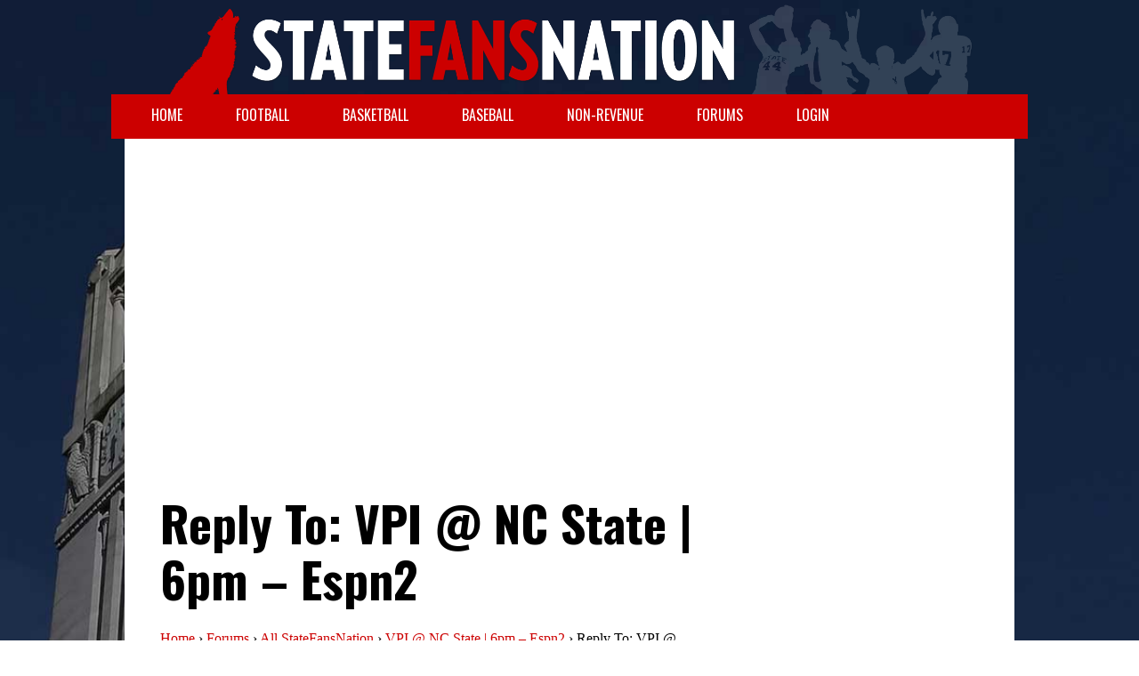

--- FILE ---
content_type: text/html; charset=UTF-8
request_url: https://www.statefansnation.com/forums/reply/74912/
body_size: 11167
content:
<!DOCTYPE html>
<!--[if IE 7]>
<html class="ie ie7" lang="en-US">
<![endif]-->
<!--[if IE 8]>
<html class="ie ie8" lang="en-US">
<![endif]-->
<!--[if !(IE 7) | !(IE 8)  ]><!-->
<html lang="en-US">
<!--<![endif]-->
<head>
<meta name="google-site-verification" content="hf8k6Bdf1MEZIPT3tc0IGnm9Kl9o_qLN5c2mMQm9BAM" />
	<meta charset="UTF-8">
	<title>
		- StateFans Nation		StateFans Nation	</title>
		<meta name="viewport" content="width=device-width, initial-scale=1, maximum-scale=1">
		<meta http-equiv="X-UA-Compatible" content="IE=edge">
	<link rel="profile" href="https://gmpg.org/xfn/11">
	<link rel="pingback" href="https://www.statefansnation.com/xmlrpc.php">
	<meta name='robots' content='index, follow, max-image-preview:large, max-snippet:-1, max-video-preview:-1' />
	<style>img:is([sizes="auto" i], [sizes^="auto," i]) { contain-intrinsic-size: 3000px 1500px }</style>
	
	<!-- This site is optimized with the Yoast SEO plugin v23.6 - https://yoast.com/wordpress/plugins/seo/ -->
	<link rel="canonical" href="https://www.statefansnation.com/forums/reply/74912/" />
	<meta property="og:locale" content="en_US" />
	<meta property="og:type" content="article" />
	<meta property="og:title" content="- StateFans Nation" />
	<meta property="og:description" content="Adam SMITH hits the jumper for the Hokies.." />
	<meta property="og:url" content="https://www.statefansnation.com/forums/reply/74912/" />
	<meta property="og:site_name" content="StateFans Nation" />
	<meta name="twitter:card" content="summary_large_image" />
	<meta name="twitter:site" content="@statefansnation" />
	<script type="application/ld+json" class="yoast-schema-graph">{"@context":"https://schema.org","@graph":[{"@type":"WebPage","@id":"https://www.statefansnation.com/forums/reply/74912/","url":"https://www.statefansnation.com/forums/reply/74912/","name":"- StateFans Nation","isPartOf":{"@id":"https://www.statefansnation.com/#website"},"datePublished":"2015-02-21T23:43:22+00:00","dateModified":"2015-02-21T23:43:22+00:00","breadcrumb":{"@id":"https://www.statefansnation.com/forums/reply/74912/#breadcrumb"},"inLanguage":"en-US","potentialAction":[{"@type":"ReadAction","target":["https://www.statefansnation.com/forums/reply/74912/"]}]},{"@type":"BreadcrumbList","@id":"https://www.statefansnation.com/forums/reply/74912/#breadcrumb","itemListElement":[{"@type":"ListItem","position":1,"name":"Home","item":"https://www.statefansnation.com/"},{"@type":"ListItem","position":2,"name":"All StateFansNation","item":"https://www.statefansnation.com/forums/forum/statefansnation/"},{"@type":"ListItem","position":3,"name":"VPI @ NC State | 6pm &#8211; Espn2","item":"https://www.statefansnation.com/forums/topic/vpi-nc-state-6pm-espn2/"},{"@type":"ListItem","position":4,"name":"Reply To: VPI @ NC State | 6pm &#8211; Espn2"}]},{"@type":"WebSite","@id":"https://www.statefansnation.com/#website","url":"https://www.statefansnation.com/","name":"StateFans Nation","description":"Your Independent Source On NC State Athletics","potentialAction":[{"@type":"SearchAction","target":{"@type":"EntryPoint","urlTemplate":"https://www.statefansnation.com/?s={search_term_string}"},"query-input":{"@type":"PropertyValueSpecification","valueRequired":true,"valueName":"search_term_string"}}],"inLanguage":"en-US"}]}</script>
	<!-- / Yoast SEO plugin. -->


<link rel='dns-prefetch' href='//stats.wp.com' />
<link rel='dns-prefetch' href='//v0.wordpress.com' />
<script type="8f305b0f4c805803d530ec2a-text/javascript">
/* <![CDATA[ */
window._wpemojiSettings = {"baseUrl":"https:\/\/s.w.org\/images\/core\/emoji\/16.0.1\/72x72\/","ext":".png","svgUrl":"https:\/\/s.w.org\/images\/core\/emoji\/16.0.1\/svg\/","svgExt":".svg","source":{"concatemoji":"https:\/\/www.statefansnation.com\/wp-includes\/js\/wp-emoji-release.min.js?ver=6.8.3"}};
/*! This file is auto-generated */
!function(s,n){var o,i,e;function c(e){try{var t={supportTests:e,timestamp:(new Date).valueOf()};sessionStorage.setItem(o,JSON.stringify(t))}catch(e){}}function p(e,t,n){e.clearRect(0,0,e.canvas.width,e.canvas.height),e.fillText(t,0,0);var t=new Uint32Array(e.getImageData(0,0,e.canvas.width,e.canvas.height).data),a=(e.clearRect(0,0,e.canvas.width,e.canvas.height),e.fillText(n,0,0),new Uint32Array(e.getImageData(0,0,e.canvas.width,e.canvas.height).data));return t.every(function(e,t){return e===a[t]})}function u(e,t){e.clearRect(0,0,e.canvas.width,e.canvas.height),e.fillText(t,0,0);for(var n=e.getImageData(16,16,1,1),a=0;a<n.data.length;a++)if(0!==n.data[a])return!1;return!0}function f(e,t,n,a){switch(t){case"flag":return n(e,"\ud83c\udff3\ufe0f\u200d\u26a7\ufe0f","\ud83c\udff3\ufe0f\u200b\u26a7\ufe0f")?!1:!n(e,"\ud83c\udde8\ud83c\uddf6","\ud83c\udde8\u200b\ud83c\uddf6")&&!n(e,"\ud83c\udff4\udb40\udc67\udb40\udc62\udb40\udc65\udb40\udc6e\udb40\udc67\udb40\udc7f","\ud83c\udff4\u200b\udb40\udc67\u200b\udb40\udc62\u200b\udb40\udc65\u200b\udb40\udc6e\u200b\udb40\udc67\u200b\udb40\udc7f");case"emoji":return!a(e,"\ud83e\udedf")}return!1}function g(e,t,n,a){var r="undefined"!=typeof WorkerGlobalScope&&self instanceof WorkerGlobalScope?new OffscreenCanvas(300,150):s.createElement("canvas"),o=r.getContext("2d",{willReadFrequently:!0}),i=(o.textBaseline="top",o.font="600 32px Arial",{});return e.forEach(function(e){i[e]=t(o,e,n,a)}),i}function t(e){var t=s.createElement("script");t.src=e,t.defer=!0,s.head.appendChild(t)}"undefined"!=typeof Promise&&(o="wpEmojiSettingsSupports",i=["flag","emoji"],n.supports={everything:!0,everythingExceptFlag:!0},e=new Promise(function(e){s.addEventListener("DOMContentLoaded",e,{once:!0})}),new Promise(function(t){var n=function(){try{var e=JSON.parse(sessionStorage.getItem(o));if("object"==typeof e&&"number"==typeof e.timestamp&&(new Date).valueOf()<e.timestamp+604800&&"object"==typeof e.supportTests)return e.supportTests}catch(e){}return null}();if(!n){if("undefined"!=typeof Worker&&"undefined"!=typeof OffscreenCanvas&&"undefined"!=typeof URL&&URL.createObjectURL&&"undefined"!=typeof Blob)try{var e="postMessage("+g.toString()+"("+[JSON.stringify(i),f.toString(),p.toString(),u.toString()].join(",")+"));",a=new Blob([e],{type:"text/javascript"}),r=new Worker(URL.createObjectURL(a),{name:"wpTestEmojiSupports"});return void(r.onmessage=function(e){c(n=e.data),r.terminate(),t(n)})}catch(e){}c(n=g(i,f,p,u))}t(n)}).then(function(e){for(var t in e)n.supports[t]=e[t],n.supports.everything=n.supports.everything&&n.supports[t],"flag"!==t&&(n.supports.everythingExceptFlag=n.supports.everythingExceptFlag&&n.supports[t]);n.supports.everythingExceptFlag=n.supports.everythingExceptFlag&&!n.supports.flag,n.DOMReady=!1,n.readyCallback=function(){n.DOMReady=!0}}).then(function(){return e}).then(function(){var e;n.supports.everything||(n.readyCallback(),(e=n.source||{}).concatemoji?t(e.concatemoji):e.wpemoji&&e.twemoji&&(t(e.twemoji),t(e.wpemoji)))}))}((window,document),window._wpemojiSettings);
/* ]]> */
</script>
<link rel='stylesheet' id='sbi_styles-css' href='https://www.statefansnation.com/wp-content/plugins/instagram-feed/css/sbi-styles.min.css?ver=6.5.1' type='text/css' media='all' />
<style id='wp-emoji-styles-inline-css' type='text/css'>

	img.wp-smiley, img.emoji {
		display: inline !important;
		border: none !important;
		box-shadow: none !important;
		height: 1em !important;
		width: 1em !important;
		margin: 0 0.07em !important;
		vertical-align: -0.1em !important;
		background: none !important;
		padding: 0 !important;
	}
</style>
<link rel='stylesheet' id='wp-block-library-css' href='https://www.statefansnation.com/wp-includes/css/dist/block-library/style.min.css?ver=6.8.3' type='text/css' media='all' />
<style id='classic-theme-styles-inline-css' type='text/css'>
/*! This file is auto-generated */
.wp-block-button__link{color:#fff;background-color:#32373c;border-radius:9999px;box-shadow:none;text-decoration:none;padding:calc(.667em + 2px) calc(1.333em + 2px);font-size:1.125em}.wp-block-file__button{background:#32373c;color:#fff;text-decoration:none}
</style>
<link rel='stylesheet' id='mediaelement-css' href='https://www.statefansnation.com/wp-includes/js/mediaelement/mediaelementplayer-legacy.min.css?ver=4.2.17' type='text/css' media='all' />
<link rel='stylesheet' id='wp-mediaelement-css' href='https://www.statefansnation.com/wp-includes/js/mediaelement/wp-mediaelement.min.css?ver=6.8.3' type='text/css' media='all' />
<style id='jetpack-sharing-buttons-style-inline-css' type='text/css'>
.jetpack-sharing-buttons__services-list{display:flex;flex-direction:row;flex-wrap:wrap;gap:0;list-style-type:none;margin:5px;padding:0}.jetpack-sharing-buttons__services-list.has-small-icon-size{font-size:12px}.jetpack-sharing-buttons__services-list.has-normal-icon-size{font-size:16px}.jetpack-sharing-buttons__services-list.has-large-icon-size{font-size:24px}.jetpack-sharing-buttons__services-list.has-huge-icon-size{font-size:36px}@media print{.jetpack-sharing-buttons__services-list{display:none!important}}.editor-styles-wrapper .wp-block-jetpack-sharing-buttons{gap:0;padding-inline-start:0}ul.jetpack-sharing-buttons__services-list.has-background{padding:1.25em 2.375em}
</style>
<style id='global-styles-inline-css' type='text/css'>
:root{--wp--preset--aspect-ratio--square: 1;--wp--preset--aspect-ratio--4-3: 4/3;--wp--preset--aspect-ratio--3-4: 3/4;--wp--preset--aspect-ratio--3-2: 3/2;--wp--preset--aspect-ratio--2-3: 2/3;--wp--preset--aspect-ratio--16-9: 16/9;--wp--preset--aspect-ratio--9-16: 9/16;--wp--preset--color--black: #000000;--wp--preset--color--cyan-bluish-gray: #abb8c3;--wp--preset--color--white: #ffffff;--wp--preset--color--pale-pink: #f78da7;--wp--preset--color--vivid-red: #cf2e2e;--wp--preset--color--luminous-vivid-orange: #ff6900;--wp--preset--color--luminous-vivid-amber: #fcb900;--wp--preset--color--light-green-cyan: #7bdcb5;--wp--preset--color--vivid-green-cyan: #00d084;--wp--preset--color--pale-cyan-blue: #8ed1fc;--wp--preset--color--vivid-cyan-blue: #0693e3;--wp--preset--color--vivid-purple: #9b51e0;--wp--preset--gradient--vivid-cyan-blue-to-vivid-purple: linear-gradient(135deg,rgba(6,147,227,1) 0%,rgb(155,81,224) 100%);--wp--preset--gradient--light-green-cyan-to-vivid-green-cyan: linear-gradient(135deg,rgb(122,220,180) 0%,rgb(0,208,130) 100%);--wp--preset--gradient--luminous-vivid-amber-to-luminous-vivid-orange: linear-gradient(135deg,rgba(252,185,0,1) 0%,rgba(255,105,0,1) 100%);--wp--preset--gradient--luminous-vivid-orange-to-vivid-red: linear-gradient(135deg,rgba(255,105,0,1) 0%,rgb(207,46,46) 100%);--wp--preset--gradient--very-light-gray-to-cyan-bluish-gray: linear-gradient(135deg,rgb(238,238,238) 0%,rgb(169,184,195) 100%);--wp--preset--gradient--cool-to-warm-spectrum: linear-gradient(135deg,rgb(74,234,220) 0%,rgb(151,120,209) 20%,rgb(207,42,186) 40%,rgb(238,44,130) 60%,rgb(251,105,98) 80%,rgb(254,248,76) 100%);--wp--preset--gradient--blush-light-purple: linear-gradient(135deg,rgb(255,206,236) 0%,rgb(152,150,240) 100%);--wp--preset--gradient--blush-bordeaux: linear-gradient(135deg,rgb(254,205,165) 0%,rgb(254,45,45) 50%,rgb(107,0,62) 100%);--wp--preset--gradient--luminous-dusk: linear-gradient(135deg,rgb(255,203,112) 0%,rgb(199,81,192) 50%,rgb(65,88,208) 100%);--wp--preset--gradient--pale-ocean: linear-gradient(135deg,rgb(255,245,203) 0%,rgb(182,227,212) 50%,rgb(51,167,181) 100%);--wp--preset--gradient--electric-grass: linear-gradient(135deg,rgb(202,248,128) 0%,rgb(113,206,126) 100%);--wp--preset--gradient--midnight: linear-gradient(135deg,rgb(2,3,129) 0%,rgb(40,116,252) 100%);--wp--preset--font-size--small: 13px;--wp--preset--font-size--medium: 20px;--wp--preset--font-size--large: 36px;--wp--preset--font-size--x-large: 42px;--wp--preset--spacing--20: 0.44rem;--wp--preset--spacing--30: 0.67rem;--wp--preset--spacing--40: 1rem;--wp--preset--spacing--50: 1.5rem;--wp--preset--spacing--60: 2.25rem;--wp--preset--spacing--70: 3.38rem;--wp--preset--spacing--80: 5.06rem;--wp--preset--shadow--natural: 6px 6px 9px rgba(0, 0, 0, 0.2);--wp--preset--shadow--deep: 12px 12px 50px rgba(0, 0, 0, 0.4);--wp--preset--shadow--sharp: 6px 6px 0px rgba(0, 0, 0, 0.2);--wp--preset--shadow--outlined: 6px 6px 0px -3px rgba(255, 255, 255, 1), 6px 6px rgba(0, 0, 0, 1);--wp--preset--shadow--crisp: 6px 6px 0px rgba(0, 0, 0, 1);}:where(.is-layout-flex){gap: 0.5em;}:where(.is-layout-grid){gap: 0.5em;}body .is-layout-flex{display: flex;}.is-layout-flex{flex-wrap: wrap;align-items: center;}.is-layout-flex > :is(*, div){margin: 0;}body .is-layout-grid{display: grid;}.is-layout-grid > :is(*, div){margin: 0;}:where(.wp-block-columns.is-layout-flex){gap: 2em;}:where(.wp-block-columns.is-layout-grid){gap: 2em;}:where(.wp-block-post-template.is-layout-flex){gap: 1.25em;}:where(.wp-block-post-template.is-layout-grid){gap: 1.25em;}.has-black-color{color: var(--wp--preset--color--black) !important;}.has-cyan-bluish-gray-color{color: var(--wp--preset--color--cyan-bluish-gray) !important;}.has-white-color{color: var(--wp--preset--color--white) !important;}.has-pale-pink-color{color: var(--wp--preset--color--pale-pink) !important;}.has-vivid-red-color{color: var(--wp--preset--color--vivid-red) !important;}.has-luminous-vivid-orange-color{color: var(--wp--preset--color--luminous-vivid-orange) !important;}.has-luminous-vivid-amber-color{color: var(--wp--preset--color--luminous-vivid-amber) !important;}.has-light-green-cyan-color{color: var(--wp--preset--color--light-green-cyan) !important;}.has-vivid-green-cyan-color{color: var(--wp--preset--color--vivid-green-cyan) !important;}.has-pale-cyan-blue-color{color: var(--wp--preset--color--pale-cyan-blue) !important;}.has-vivid-cyan-blue-color{color: var(--wp--preset--color--vivid-cyan-blue) !important;}.has-vivid-purple-color{color: var(--wp--preset--color--vivid-purple) !important;}.has-black-background-color{background-color: var(--wp--preset--color--black) !important;}.has-cyan-bluish-gray-background-color{background-color: var(--wp--preset--color--cyan-bluish-gray) !important;}.has-white-background-color{background-color: var(--wp--preset--color--white) !important;}.has-pale-pink-background-color{background-color: var(--wp--preset--color--pale-pink) !important;}.has-vivid-red-background-color{background-color: var(--wp--preset--color--vivid-red) !important;}.has-luminous-vivid-orange-background-color{background-color: var(--wp--preset--color--luminous-vivid-orange) !important;}.has-luminous-vivid-amber-background-color{background-color: var(--wp--preset--color--luminous-vivid-amber) !important;}.has-light-green-cyan-background-color{background-color: var(--wp--preset--color--light-green-cyan) !important;}.has-vivid-green-cyan-background-color{background-color: var(--wp--preset--color--vivid-green-cyan) !important;}.has-pale-cyan-blue-background-color{background-color: var(--wp--preset--color--pale-cyan-blue) !important;}.has-vivid-cyan-blue-background-color{background-color: var(--wp--preset--color--vivid-cyan-blue) !important;}.has-vivid-purple-background-color{background-color: var(--wp--preset--color--vivid-purple) !important;}.has-black-border-color{border-color: var(--wp--preset--color--black) !important;}.has-cyan-bluish-gray-border-color{border-color: var(--wp--preset--color--cyan-bluish-gray) !important;}.has-white-border-color{border-color: var(--wp--preset--color--white) !important;}.has-pale-pink-border-color{border-color: var(--wp--preset--color--pale-pink) !important;}.has-vivid-red-border-color{border-color: var(--wp--preset--color--vivid-red) !important;}.has-luminous-vivid-orange-border-color{border-color: var(--wp--preset--color--luminous-vivid-orange) !important;}.has-luminous-vivid-amber-border-color{border-color: var(--wp--preset--color--luminous-vivid-amber) !important;}.has-light-green-cyan-border-color{border-color: var(--wp--preset--color--light-green-cyan) !important;}.has-vivid-green-cyan-border-color{border-color: var(--wp--preset--color--vivid-green-cyan) !important;}.has-pale-cyan-blue-border-color{border-color: var(--wp--preset--color--pale-cyan-blue) !important;}.has-vivid-cyan-blue-border-color{border-color: var(--wp--preset--color--vivid-cyan-blue) !important;}.has-vivid-purple-border-color{border-color: var(--wp--preset--color--vivid-purple) !important;}.has-vivid-cyan-blue-to-vivid-purple-gradient-background{background: var(--wp--preset--gradient--vivid-cyan-blue-to-vivid-purple) !important;}.has-light-green-cyan-to-vivid-green-cyan-gradient-background{background: var(--wp--preset--gradient--light-green-cyan-to-vivid-green-cyan) !important;}.has-luminous-vivid-amber-to-luminous-vivid-orange-gradient-background{background: var(--wp--preset--gradient--luminous-vivid-amber-to-luminous-vivid-orange) !important;}.has-luminous-vivid-orange-to-vivid-red-gradient-background{background: var(--wp--preset--gradient--luminous-vivid-orange-to-vivid-red) !important;}.has-very-light-gray-to-cyan-bluish-gray-gradient-background{background: var(--wp--preset--gradient--very-light-gray-to-cyan-bluish-gray) !important;}.has-cool-to-warm-spectrum-gradient-background{background: var(--wp--preset--gradient--cool-to-warm-spectrum) !important;}.has-blush-light-purple-gradient-background{background: var(--wp--preset--gradient--blush-light-purple) !important;}.has-blush-bordeaux-gradient-background{background: var(--wp--preset--gradient--blush-bordeaux) !important;}.has-luminous-dusk-gradient-background{background: var(--wp--preset--gradient--luminous-dusk) !important;}.has-pale-ocean-gradient-background{background: var(--wp--preset--gradient--pale-ocean) !important;}.has-electric-grass-gradient-background{background: var(--wp--preset--gradient--electric-grass) !important;}.has-midnight-gradient-background{background: var(--wp--preset--gradient--midnight) !important;}.has-small-font-size{font-size: var(--wp--preset--font-size--small) !important;}.has-medium-font-size{font-size: var(--wp--preset--font-size--medium) !important;}.has-large-font-size{font-size: var(--wp--preset--font-size--large) !important;}.has-x-large-font-size{font-size: var(--wp--preset--font-size--x-large) !important;}
:where(.wp-block-post-template.is-layout-flex){gap: 1.25em;}:where(.wp-block-post-template.is-layout-grid){gap: 1.25em;}
:where(.wp-block-columns.is-layout-flex){gap: 2em;}:where(.wp-block-columns.is-layout-grid){gap: 2em;}
:root :where(.wp-block-pullquote){font-size: 1.5em;line-height: 1.6;}
</style>
<link rel='stylesheet' id='bbp-default-css' href='https://www.statefansnation.com/wp-content/plugins/bbpress/templates/default/css/bbpress.min.css?ver=2.6.11' type='text/css' media='all' />
<link rel='stylesheet' id='wp-polls-css' href='https://www.statefansnation.com/wp-content/plugins/wp-polls/polls-css.css?ver=2.77.2' type='text/css' media='all' />
<style id='wp-polls-inline-css' type='text/css'>
.wp-polls .pollbar {
	margin: 1px;
	font-size: 13px;
	line-height: 15px;
	height: 15px;
	background: #cc0000;
	border: 1px solid #000000;
}

</style>
<link rel='stylesheet' id='bootstrap-css' href='https://www.statefansnation.com/wp-content/themes/sfn/includes/libraries/bootstrap/css/bootstrap.min.css?ver=6.8.3' type='text/css' media='all' />
<link rel='stylesheet' id='o3-styles-css' href='https://www.statefansnation.com/wp-content/themes/sfn/style.css?ver=6.8.3' type='text/css' media='all' />
<link rel='stylesheet' id='gdbto-front-css' href='https://www.statefansnation.com/wp-content/plugins/gd-bbpress-tools/css/front.min.css?ver=3.5.3_b2450_free' type='text/css' media='all' />
<script type="8f305b0f4c805803d530ec2a-text/javascript" src="https://www.statefansnation.com/wp-includes/js/jquery/jquery.min.js?ver=3.7.1" id="jquery-core-js"></script>
<script type="8f305b0f4c805803d530ec2a-text/javascript" src="https://www.statefansnation.com/wp-includes/js/jquery/jquery-migrate.min.js?ver=3.4.1" id="jquery-migrate-js"></script>
<script type="8f305b0f4c805803d530ec2a-text/javascript" src="https://www.statefansnation.com/wp-content/themes/sfn/includes/libraries/bootstrap/js/bootstrap.min.js?ver=6.8.3" id="bootstrap-js"></script>
<script type="8f305b0f4c805803d530ec2a-text/javascript" src="https://www.statefansnation.com/wp-content/themes/sfn/includes/libraries/modernizr/modernizr.min.js?ver=6.8.3" id="modernizr-js"></script>
<script type="8f305b0f4c805803d530ec2a-text/javascript" id="o3-functions-js-extra">
/* <![CDATA[ */
var o3Ajax = {"ajaxurl":"https:\/\/www.statefansnation.com\/wp-admin\/admin-ajax.php"};
/* ]]> */
</script>
<script type="8f305b0f4c805803d530ec2a-text/javascript" src="https://www.statefansnation.com/wp-content/themes/sfn/includes/js/o3-functions.js?ver=6.8.3" id="o3-functions-js"></script>
<link rel="https://api.w.org/" href="https://www.statefansnation.com/wp-json/" /><link rel="EditURI" type="application/rsd+xml" title="RSD" href="https://www.statefansnation.com/xmlrpc.php?rsd" />
<link rel="alternate" title="oEmbed (JSON)" type="application/json+oembed" href="https://www.statefansnation.com/wp-json/oembed/1.0/embed?url=https%3A%2F%2Fwww.statefansnation.com%2Fforums%2Freply%2F74912%2F" />
<link rel="alternate" title="oEmbed (XML)" type="text/xml+oembed" href="https://www.statefansnation.com/wp-json/oembed/1.0/embed?url=https%3A%2F%2Fwww.statefansnation.com%2Fforums%2Freply%2F74912%2F&#038;format=xml" />
	<style>img#wpstats{display:none}</style>
			<!-- <link href='http://fonts.googleapis.com/css?family=Open+Sans:300italic,400italic,600italic,700italic,800italic,400,300,600,700,800' rel='stylesheet' type='text/css'> -->
	<link href="https://fonts.googleapis.com/css?family=Oswald:400,700,300" rel='stylesheet' type='text/css'>
	<!--[if lte IE 8]>
	<script type="text/javascript" src="https://www.statefansnation.com/wp-content/themes/sfn/includes/libraries/respond/respond.min.js"></script>
	<![endif]-->
	<!-- Share This -->
	<script type="8f305b0f4c805803d530ec2a-text/javascript">var switchTo5x=true;</script>
	<script type="8f305b0f4c805803d530ec2a-text/javascript" src="https://w.sharethis.com/button/buttons.js"></script>
	<script type="8f305b0f4c805803d530ec2a-text/javascript">stLight.options({publisher: "46aa2467-108d-4b8e-badf-258965793f2d", doNotHash: true, doNotCopy: true, hashAddressBar: true});</script>
	<!-- Ad Scripts -->
			<script type="8f305b0f4c805803d530ec2a-text/javascript">
		(function() {
		var useSSL = 'https:' == document.location.protocol;
		var src = (useSSL ? 'https:' : 'http:') + '//www.googletagservices.com/tag/js/gpt.js';document.write('<scr' + 'ipt src="' + src + '"></scr' + 'ipt>');})();
		</script>
		<script type="8f305b0f4c805803d530ec2a-text/javascript">
		googletag.pubads().enableSyncRendering();
		googletag.pubads().setTargeting("title", window.location.toString());
		</script>
		<script src="https://code.jquery.com/jquery-1.9.1.min.js" type="8f305b0f4c805803d530ec2a-application/javascript"></script>
		
		<!-- Billboard Ad -->
		<script type="8f305b0f4c805803d530ec2a-text/javascript"><!--
		  //<![CDATA[
		  (function() {
		  var useSSL = 'https:' == document.location.protocol;
		  var src = (useSSL ? 'https:' : 'http:') + '//www.googletagservices.com/tag/js/gpt.js';
		  document.write('<scr' + 'ipt src="' + src + '"></scr' + 'ipt>');
		  })();
		  //]]>
		  //--></script>
		  <script type="8f305b0f4c805803d530ec2a-text/javascript" src="https://img.bnqt.com/lib/js/sdpdfphelper.js"></script>
		  <script type="8f305b0f4c805803d530ec2a-text/javascript">
		    googletag.pubads().enableSyncRendering();
		    googletag.pubads().setTargeting("title", sdpTargeting.title)
		                      .setTargeting('targetPaths', sdpTargeting.targetPaths)
		                      .setTargeting('fullPath', sdpTargeting.fullPath)
		                      .setTargeting('queryStr', sdpTargeting.queryStr)
		                      .setTargeting('domainName', sdpTargeting.domainName);       
		  </script>
		  <!-- End Billboard Ad -->
		
		<!-- New Ad SportsLab Embedded Video Player Template -->
		<!-- Required Libraries -->
		<script src="https://code.jquery.com/jquery-1.10.1.min.js" type="8f305b0f4c805803d530ec2a-text/javascript"></script>
		<script src="https://code.jquery.com/ui/1.10.3/jquery-ui.js" type="8f305b0f4c805803d530ec2a-text/javascript"></script>
		<script src="https://synd-player.silverchalice.co/v1/player/angular.js" type="8f305b0f4c805803d530ec2a-text/javascript"></script>
		<script src="https://cdnjs.cloudflare.com/ajax/libs/script.js/1.3/script.min.js" type="8f305b0f4c805803d530ec2a-text/javascript"></script>
		<!-- SportsLab Player JS -->
		<script src="https://synd-player.silverchalice.co/v1/player/player.js" type="8f305b0f4c805803d530ec2a-text/javascript"></script>

</head>
<body class="reply bbpress bbp-no-js wp-singular reply-template-default single single-reply postid-74912 wp-theme-sfn responsive belltower two-col-left">
	<div id="wrapper">
		<header id="header">
			<div class="container">
				<div class="row">
					<div class="col-md-12">
						<a class="home-link" href="https://www.statefansnation.com/" title="StateFans Nation" rel="home">
							<span class="visible-xs visible-sm">
								<img src="https://www.statefansnation.com/wp-content/themes/sfn/images/logo-mobile.png" alt="StateFans Nation" />
							</span>
							<span class="hidden-xs hidden-sm">
								<img src="https://www.statefansnation.com/wp-content/themes/sfn/images/logo_2.png" alt="StateFans Nation" />
							</span>
						</a>
					</div>
				</div>
				<div class="row">
					<div class="col-md-12">
						<nav id="navigation" class="navbar navbar-default overhang-left overhang-right" role="navigation">
							<div class="navbar-header">
																<button type="button" class="navbar-toggle" data-toggle="collapse" data-target=".navbar-ex1-collapse">
									<span class="icon-list"></span>
							    </button>
							    							</div>
							<div class="collapse navbar-collapse navbar-ex1-collapse">
								<ul id="menu-primary-menu" class="nav navbar-nav"><li id="menu-item-27506" class="menu-item menu-item-type-custom menu-item-object-custom menu-item-home menu-item-27506"><a href="https://www.statefansnation.com/">Home</a></li>
<li id="menu-item-87242" class="menu-item menu-item-type-taxonomy menu-item-object-category menu-item-87242"><a href="https://www.statefansnation.com/category/football/15-football/">Football</a></li>
<li id="menu-item-87243" class="menu-item menu-item-type-taxonomy menu-item-object-category menu-item-87243"><a href="https://www.statefansnation.com/category/basketball/15-16-basketball/">Basketball</a></li>
<li id="menu-item-32987" class="menu-item menu-item-type-taxonomy menu-item-object-category menu-item-32987"><a href="https://www.statefansnation.com/category/nc-state-baseball/">Baseball</a></li>
<li id="menu-item-32988" class="menu-item menu-item-type-taxonomy menu-item-object-category menu-item-32988"><a href="https://www.statefansnation.com/category/nc-state/non-revenue/">Non-Revenue</a></li>
<li id="menu-item-33051" class="menu-item menu-item-type-custom menu-item-object-custom menu-item-33051"><a href="/forums/">Forums</a></li>
<li id="menu-item-32989" class="menu-item menu-item-type-custom menu-item-object-custom menu-item-32989"><a href="/wp-login.php">Login</a></li>
</ul>							</div>				
						</nav>
					</div>
				</div>
			</div>
		</header>
						<!-- SMG_StateFansNation/728x90_flex/sports/football/ncaa -->
				<div class="container" style="background: #fff; padding: 20px 0;">
					<div class="row">
						<div id="usmg_ad_ncaa.general_football_sports_728x90_flex" class="header" style="width: 970px; margin: 0 auto; text-align: center;">
							<script async src="//pagead2.googlesyndication.com/pagead/js/adsbygoogle.js" type="8f305b0f4c805803d530ec2a-text/javascript"></script>
<!-- HeaderAD -->
<ins class="adsbygoogle"
     style="display:block"
     data-ad-client="ca-pub-4143816819664289"
     data-ad-slot="2177329831"
     data-ad-format="auto"></ins>
<script type="8f305b0f4c805803d530ec2a-text/javascript">
(adsbygoogle = window.adsbygoogle || []).push({});
</script>
						</div>
					</div>
				</div>


	<div id="main-sidebar-container">
		<div class="container">
			<div class="row">
				<section class="col-md-8 main" role="main">
											<article id="post-74912" class="post-74912 reply type-reply status-publish hentry">
														<div class="forum-ad-unit ad-unit-728x90">
															</div>
														<header class="entry-header">
																<h1 class="entry-title">Reply To: VPI @ NC State | 6pm &#8211; Espn2</h1>
															</header><!-- .entry-header -->
							<div class="entry-content">
								
<div id="bbpress-forums" class="bbpress-wrapper">

	<div class="bbp-breadcrumb"><p><a href="https://www.statefansnation.com" class="bbp-breadcrumb-home">Home</a> <span class="bbp-breadcrumb-sep">&rsaquo;</span> <a href="https://www.statefansnation.com/forums/" class="bbp-breadcrumb-root">Forums</a> <span class="bbp-breadcrumb-sep">&rsaquo;</span> <a href="https://www.statefansnation.com/forums/forum/statefansnation/" class="bbp-breadcrumb-forum">All StateFansNation</a> <span class="bbp-breadcrumb-sep">&rsaquo;</span> <a href="https://www.statefansnation.com/forums/topic/vpi-nc-state-6pm-espn2/" class="bbp-breadcrumb-topic">VPI @ NC State | 6pm &#8211; Espn2</a> <span class="bbp-breadcrumb-sep">&rsaquo;</span> <span class="bbp-breadcrumb-current">Reply To: VPI @ NC State | 6pm &#8211; Espn2</span></p></div>
	
	
		
<div id="post-74912" class="bbp-reply-header">
	<div class="bbp-meta">
		<span class="bbp-reply-post-date">02/21/2015 at 6:43 PM</span>

		
		<a href="https://www.statefansnation.com/forums/topic/vpi-nc-state-6pm-espn2/page/4/#post-74912" class="bbp-reply-permalink">#74912</a>

		
		<span class="bbp-admin-links"></span>
		
	</div><!-- .bbp-meta -->
</div><!-- #post-74912 -->

<div class="loop-item--1 user-id-28410 bbp-parent-forum-33078 bbp-parent-topic-74793 bbp-reply-position-77 even  post-74912 reply type-reply status-publish hentry">
	<div class="bbp-reply-author">

		
		<a href="https://www.statefansnation.com/forums/users/bill-onthebeach/" title="View bill.onthebeach&#039;s profile" class="bbp-author-link"><span  class="bbp-author-avatar"><img alt='' src='https://secure.gravatar.com/avatar/eb8430e0364e584111027fbfbda3d709f12d5551987774572ce0dd0e227133b2?s=80&#038;d=mm&#038;r=pg' srcset='https://secure.gravatar.com/avatar/eb8430e0364e584111027fbfbda3d709f12d5551987774572ce0dd0e227133b2?s=160&#038;d=mm&#038;r=pg 2x' class='avatar avatar-80 photo' height='80' width='80' loading='lazy' decoding='async'/></span><span  class="bbp-author-name">bill.onthebeach</span></a><div class="bbp-author-role">Participant</div>
		
		
	</div><!-- .bbp-reply-author -->

	<div class="bbp-reply-content">

		
		<p>Adam SMITH hits the jumper for the Hokies..</p>
<div class="bbp-signature"><span class="d4pbbc-font-color" style="color: red"><strong class="d4pbbc-bold">#NCSU-North Carolina's #1 FOOTBALL school!</strong></span>
</div>
		
	</div><!-- .bbp-reply-content -->
</div><!-- .reply -->

	
	
</div>
															</div><!-- .entry-content -->
						</article><!-- #post -->
									</section>
							<aside id="sidebar" class="sidebar col-md-4 visible-lg visible-md" role="complimentary">
				<div class="interior">
					<div class="widget widget_ad">
						<div class="interior">
						 				<!-- SMG_StateFansNation/300x250_1a/sports/football/ncaa -->
				<div id="usmg_ad_ncaa.general_football_sports_300x250_1a" class="advertisement sidebar-1">
					<script async src="//pagead2.googlesyndication.com/pagead/js/adsbygoogle.js" type="8f305b0f4c805803d530ec2a-text/javascript"></script>
<!-- SideBar -->
<ins class="adsbygoogle"
     style="display:block"
     data-ad-client="ca-pub-4143816819664289"
     data-ad-slot="8336625646"
     data-ad-format="auto"></ins>
<script type="8f305b0f4c805803d530ec2a-text/javascript">
(adsbygoogle = window.adsbygoogle || []).push({});
</script>
				</div>
									</div>
					</div>
				<div id="polls-widget-3" class="widget widget_polls-widget overhang-right"><h3>Polls</h3><div class="interior"><div id="polls-203" class="wp-polls">
	<form id="polls_form_203" class="wp-polls-form" action="/index.php" method="post">
		<p style="display: none;"><input type="hidden" id="poll_203_nonce" name="wp-polls-nonce" value="e0b5fb775a" /></p>
		<p style="display: none;"><input type="hidden" name="poll_id" value="203" /></p>
		<p><strong>After 7 players drafted in the NFL Draft, was the past 9-win football season a success?</strong></p><div id="polls-203-ans" class="wp-polls-ans"><ul class="wp-polls-ul">
		<li><input type="radio" id="poll-answer-832" name="poll_203" value="832" /> <label for="poll-answer-832">Yes</label></li>
		<li><input type="radio" id="poll-answer-833" name="poll_203" value="833" /> <label for="poll-answer-833">No, was hoping for more</label></li>
		</ul><p style="text-align: center;"><input type="button" name="vote" value="   Vote   " class="Buttons" onclick="if (!window.__cfRLUnblockHandlers) return false; poll_vote(203);" onkeypress="if (!window.__cfRLUnblockHandlers) return false; poll_result(203);" data-cf-modified-8f305b0f4c805803d530ec2a-="" /></p><p style="text-align: center;"><a href="#ViewPollResults" onclick="if (!window.__cfRLUnblockHandlers) return false; poll_result(203); return false;" onkeypress="if (!window.__cfRLUnblockHandlers) return false; poll_result(203); return false;" title="View Results Of This Poll" data-cf-modified-8f305b0f4c805803d530ec2a-="">View Results</a></p></div>
	</form>
</div>
<div id="polls-203-loading" class="wp-polls-loading"><img src="https://www.statefansnation.com/wp-content/plugins/wp-polls/images/loading.gif" width="16" height="16" alt="Loading ..." title="Loading ..." class="wp-polls-image" />&nbsp;Loading ...</div>
</div></div><div id="bbp_topics_widget-2" class="widget widget_display_topics overhang-right"><h3>Forums</h3><div class="interior">
		<ul class="bbp-topics-widget freshness">

			
				<li>
					<a class="bbp-forum-title" href="https://www.statefansnation.com/forums/topic/why-not-us/">&#8220;Why Not Us?&#8221;</a>

					
					
				</li>

			
				<li>
					<a class="bbp-forum-title" href="https://www.statefansnation.com/forums/topic/its-been-84-years/">It&#8217;s been 84 years&#8230;</a>

					
					
				</li>

			
				<li>
					<a class="bbp-forum-title" href="https://www.statefansnation.com/forums/topic/sleep-peacefully-tonight-2/">Sleep Peacefully Tonight</a>

					
					
				</li>

			
				<li>
					<a class="bbp-forum-title" href="https://www.statefansnation.com/forums/topic/what-happened-to-statefansnation/">What happened to StatefansNation?</a>

					
					
				</li>

			
				<li>
					<a class="bbp-forum-title" href="https://www.statefansnation.com/forums/topic/2-star-qb-jakobi-meyers-signs-with-nc-state/">2-Star QB Jakobi Meyers Signs with NC State</a>

					
					
				</li>

			
				<li>
					<a class="bbp-forum-title" href="https://www.statefansnation.com/forums/topic/brickyard-part-2/">Brickyard Part 2</a>

					
					
				</li>

			
				<li>
					<a class="bbp-forum-title" href="https://www.statefansnation.com/forums/topic/2024-nc-state-basketball-you-are-here-part-i-of-iii/">2024 – NC State Basketball: You Are Here – Part I of III</a>

					
					
				</li>

			
				<li>
					<a class="bbp-forum-title" href="https://www.statefansnation.com/forums/topic/football-signing-or-not-signing-day/">Football Signing (or not signing) Day</a>

					
					
				</li>

			
		</ul>

		</div></div><div id="twitter_timeline-2" class="widget widget_twitter_timeline overhang-right"><h3>Tweets from SFN</h3><div class="interior"><a class="twitter-timeline" data-width="329" data-height="400" data-theme="light" data-border-color="#e8e8e8" data-tweet-limit="5" data-lang="EN" data-partner="jetpack" data-chrome="transparent" data-widget-id="389764370076418048" href="https://twitter.com/389764370076418048">My Tweets</a></div></div><div id="text-3" class="widget widget_text overhang-right">			<div class="textwidget">		<div id="sbi_mod_error" >
			<span>This error message is only visible to WordPress admins</span><br />
			<p><strong>Error: No feed found.</strong>
			<p>Please go to the Instagram Feed settings page to create a feed.</p>
		</div>
		</div>
		</div></div>					<div class="widget widget_ad">
						<div class="interior">
											<!-- SMG_StateFansNation/300x250_2a/sports/football/ncaa -->
				<div id="usmg_ad_ncaa.general_football_sports_300x250_2a" class="advertisement sidebar-2">
					<script type="8f305b0f4c805803d530ec2a-text/javascript">
						googletag.defineSlot('/7103/SMG_StateFansNation/300x250_2a/sports/football/ncaa.' + _SitePage, [[300,250],[300,600]], 'usmg_ad_ncaa.general_football_sports_300x250_2a').addService(googletag.pubads());
						googletag.enableServices();
						googletag.display('usmg_ad_ncaa.general_football_sports_300x250_2a');
					</script>
				</div>

									</div>
					</div>
				</div>
			</aside><!-- /#sidebar -->
						</div>
		</div>
	</div>

	<div class="loading container">
		<div class="row">
			<div class="col-sm-12">
				<img src="https://www.statefansnation.com/wp-content/themes/sfn/images/loading.gif" />
			</div>
		</div>
	</div>
	<div class="footer-ad container">
		<div class="row">
			<div class="col-md-12">
				<div class="ad-unit-728x90">
									<!-- SMG_StateFansNation/728x90_2a/sports/football/ncaa -->
				<div class="container" style="background: #fff; padding: 20px 0;">
					<div class="row">
						<div id="usmg_ad_ncaa.general_football_sports_728x90_2a" class="footer" style="width: 728px; height: 90px; margin: 0 auto; margin-bottom: 2em;">
							<script type="8f305b0f4c805803d530ec2a-text/javascript">
								googletag.defineSlot('/7103/SMG_StateFansNation/728x90_2a/sports/football/ncaa.' + _SitePage, [728,90], 'usmg_ad_ncaa.general_football_sports_728x90_2a').addService(googletag.pubads());
								googletag.enableServices();
								googletag.display('usmg_ad_ncaa.general_football_sports_728x90_2a');
							</script>
						</div>
					</div>
				</div>

				</div>
			</div>
		</div>
	</div>
	</div><!-- /#wrapper -->
	<footer id="footer">
		<div class="container">
			<div class="row">
				<div class="col-md-6">
					<a href="https://www.statefansnation.com/">
						<img class="logo" src="https://www.statefansnation.com/wp-content/themes/sfn/images/logo-footer.png" />
					</a>
					<p class="copyright">All contents &copy; copyright 2025 StateFans Nation. All rights reserved.</p>
					<span class="follow-label">Follow Us</span>
					<span class="twitter">
						<a href="https://twitter.com/statefansnation">
							<span class="icon-twitter"></span>
						</a>
					</span>
					<span class="facebook">
						<a href="https://www.facebook.com/StateFansNation">
							<span class="icon-facebook"></span>
						</a>
					</span>
					<span class="rss">
						<a href="/feed/">
							<span class="icon-feed"></span>
						</a>
					</span>
				</div>
				<div class="col-md-6">

				</div>
			</div>
			<div class="row">
				<div class="col-sm-12 credit">
										<a href="https://walkwest.com" rel="nofollow" title="Raleigh Web Design">Web Design & Development by Walk West</a>
									</div>
			</div>
		</div>
	</footer>
	<script type="speculationrules">
{"prefetch":[{"source":"document","where":{"and":[{"href_matches":"\/*"},{"not":{"href_matches":["\/wp-*.php","\/wp-admin\/*","\/wp-content\/uploads\/*","\/wp-content\/*","\/wp-content\/plugins\/*","\/wp-content\/themes\/sfn\/*","\/*\\?(.+)"]}},{"not":{"selector_matches":"a[rel~=\"nofollow\"]"}},{"not":{"selector_matches":".no-prefetch, .no-prefetch a"}}]},"eagerness":"conservative"}]}
</script>

<script type="8f305b0f4c805803d530ec2a-text/javascript" id="bbp-swap-no-js-body-class">
	document.body.className = document.body.className.replace( 'bbp-no-js', 'bbp-js' );
</script>

<script src="//my.hellobar.com/18a01a6b2cec196227813941911f0c3134776f87.js" type="8f305b0f4c805803d530ec2a-text/javascript" async="async"></script><!-- Instagram Feed JS -->
<script type="8f305b0f4c805803d530ec2a-text/javascript">
var sbiajaxurl = "https://www.statefansnation.com/wp-admin/admin-ajax.php";
</script>
<script type="8f305b0f4c805803d530ec2a-text/javascript" src="https://www.statefansnation.com/wp-content/plugins/bbpress/templates/default/js/editor.min.js?ver=2.6.11" id="bbpress-editor-js"></script>
<script type="8f305b0f4c805803d530ec2a-text/javascript" id="wp-polls-js-extra">
/* <![CDATA[ */
var pollsL10n = {"ajax_url":"https:\/\/www.statefansnation.com\/wp-admin\/admin-ajax.php","text_wait":"Your last request is still being processed. Please wait a while ...","text_valid":"Please choose a valid poll answer.","text_multiple":"Maximum number of choices allowed: ","show_loading":"1","show_fading":"1"};
/* ]]> */
</script>
<script type="8f305b0f4c805803d530ec2a-text/javascript" src="https://www.statefansnation.com/wp-content/plugins/wp-polls/polls-js.js?ver=2.77.2" id="wp-polls-js"></script>
<script type="8f305b0f4c805803d530ec2a-text/javascript" id="gdbto-front-js-extra">
/* <![CDATA[ */
var gdbbPressToolsInit = {"quote_method":"bbcode","quote_wrote":"wrote","wp_editor":"1"};
/* ]]> */
</script>
<script type="8f305b0f4c805803d530ec2a-text/javascript" src="https://www.statefansnation.com/wp-content/plugins/gd-bbpress-tools/js/front.min.js?ver=3.5.3_b2450_free" id="gdbto-front-js"></script>
<script type="8f305b0f4c805803d530ec2a-text/javascript" src="https://www.statefansnation.com/wp-content/plugins/jetpack/_inc/build/twitter-timeline.min.js?ver=4.0.0" id="jetpack-twitter-timeline-js"></script>
<script type="8f305b0f4c805803d530ec2a-text/javascript" src="https://stats.wp.com/e-202546.js" id="jetpack-stats-js" data-wp-strategy="defer"></script>
<script type="8f305b0f4c805803d530ec2a-text/javascript" id="jetpack-stats-js-after">
/* <![CDATA[ */
_stq = window._stq || [];
_stq.push([ "view", JSON.parse("{\"v\":\"ext\",\"blog\":\"59138009\",\"post\":\"74912\",\"tz\":\"-5\",\"srv\":\"www.statefansnation.com\",\"j\":\"1:13.9.1\"}") ]);
_stq.push([ "clickTrackerInit", "59138009", "74912" ]);
/* ]]> */
</script>
<script type="8f305b0f4c805803d530ec2a-text/javascript" id="sbi_scripts-js-extra">
/* <![CDATA[ */
var sb_instagram_js_options = {"font_method":"svg","resized_url":"https:\/\/www.statefansnation.com\/wp-content\/uploads\/sb-instagram-feed-images\/","placeholder":"https:\/\/www.statefansnation.com\/wp-content\/plugins\/instagram-feed\/img\/placeholder.png","ajax_url":"https:\/\/www.statefansnation.com\/wp-admin\/admin-ajax.php"};
/* ]]> */
</script>
<script type="8f305b0f4c805803d530ec2a-text/javascript" src="https://www.statefansnation.com/wp-content/plugins/instagram-feed/js/sbi-scripts.min.js?ver=6.5.1" id="sbi_scripts-js"></script>
	<script type="8f305b0f4c805803d530ec2a-text/javascript">

  var _gaq = _gaq || [];
  _gaq.push(['_setAccount', 'UA-2530643-1']);
  _gaq.push(['_trackPageview']);

  (function() {
    var ga = document.createElement('script'); ga.type = 'text/javascript'; ga.async = true;
    ga.src = ('https:' == document.location.protocol ? 'https://ssl' : 'http://www') + '.google-analytics.com/ga.js';
    var s = document.getElementsByTagName('script')[0]; s.parentNode.insertBefore(ga, s);
  })();

</script>
<!-- SMG_StateFansNation/skin/sports/football/ncaa -->
<div id="usmg_ad_ncaa.general_football_sports_skin">
<script type="8f305b0f4c805803d530ec2a-text/javascript">
googletag.defineSlot('/7103/SMG_StateFansNation/skin/sports/football/ncaa.' + _SitePage, [1,1], 'usmg_ad_ncaa.general_football_sports_skin').addService(googletag.pubads());
googletag.enableServices();
googletag.display('usmg_ad_ncaa.general_football_sports_skin');
</script>
</div>

<script src="/cdn-cgi/scripts/7d0fa10a/cloudflare-static/rocket-loader.min.js" data-cf-settings="8f305b0f4c805803d530ec2a-|49" defer></script><script defer src="https://static.cloudflareinsights.com/beacon.min.js/vcd15cbe7772f49c399c6a5babf22c1241717689176015" integrity="sha512-ZpsOmlRQV6y907TI0dKBHq9Md29nnaEIPlkf84rnaERnq6zvWvPUqr2ft8M1aS28oN72PdrCzSjY4U6VaAw1EQ==" data-cf-beacon='{"version":"2024.11.0","token":"2f3143af89fc4a3189d2a65b5e0b57fe","r":1,"server_timing":{"name":{"cfCacheStatus":true,"cfEdge":true,"cfExtPri":true,"cfL4":true,"cfOrigin":true,"cfSpeedBrain":true},"location_startswith":null}}' crossorigin="anonymous"></script>
</body>
</html>

--- FILE ---
content_type: text/html; charset=utf-8
request_url: https://www.google.com/recaptcha/api2/aframe
body_size: 250
content:
<!DOCTYPE HTML><html><head><meta http-equiv="content-type" content="text/html; charset=UTF-8"></head><body><script nonce="JW0SsFxtjH2-dZy43OoZOw">/** Anti-fraud and anti-abuse applications only. See google.com/recaptcha */ try{var clients={'sodar':'https://pagead2.googlesyndication.com/pagead/sodar?'};window.addEventListener("message",function(a){try{if(a.source===window.parent){var b=JSON.parse(a.data);var c=clients[b['id']];if(c){var d=document.createElement('img');d.src=c+b['params']+'&rc='+(localStorage.getItem("rc::a")?sessionStorage.getItem("rc::b"):"");window.document.body.appendChild(d);sessionStorage.setItem("rc::e",parseInt(sessionStorage.getItem("rc::e")||0)+1);localStorage.setItem("rc::h",'1763162735471');}}}catch(b){}});window.parent.postMessage("_grecaptcha_ready", "*");}catch(b){}</script></body></html>

--- FILE ---
content_type: text/css
request_url: https://www.statefansnation.com/wp-content/themes/sfn/style.css?ver=6.8.3
body_size: 3680
content:
/*  
Theme Name: O3 Framework
Theme URI: http://www.WeAreO3.com/
Version: 2.0
Description: Designed by <a href="http://www.WeAreO3.com">O3</a>.
Author: O3
Author URI: http://www.WeAreO3.com
*/

/*-------------------------------------------------------------------------------------------*/
/* FRAMEWORK */
/*-------------------------------------------------------------------------------------------*/
#wrapper {
	max-width: 1030px;
	margin: 0 auto;
}
.container {
	max-width: 1000px;
}
article {
	overflow: hidden;
}

/*-------------------------------------------------------------------------------------------*/
/* TYPOGRAPHY AND ELEMENTS */
/*-------------------------------------------------------------------------------------------*/
/* Default Typography */
body {
	font-family: Georgia;
	font-size: 14px;
	line-height: 16px;
	color: #000;
	position: relative;
}
body.belltower {
	background: url(images/background-belltower.jpg) no-repeat center top fixed;
	-webkit-background-size: cover;
	-moz-background-size: cover;
	-o-background-size: cover;
	background-size: cover;
}
body.belltower_red {
	background: url(images/background-belltower-red.jpg) no-repeat center top fixed;
	-webkit-background-size: cover;
	-moz-background-size: cover;
	-o-background-size: cover;
	background-size: cover;
}
body.football {
	background: url(images/background-football.jpg) no-repeat center top fixed;
	-webkit-background-size: cover;
	-moz-background-size: cover;
	-o-background-size: cover;
	background-size: cover;
}
body.basketball {
	background: url(images/background-basketball.jpg) no-repeat center top fixed;
	-webkit-background-size: cover;
	-moz-background-size: cover;
	-o-background-size: cover;
	background-size: cover;
}
a:link, a:visited {
	color: #cc0000;
}
a:hover {
	text-decoration: none;
}

/* Headers and Titles */
h1, h2, h3, h4, h5, h6 {
	font-family: 'Oswald';
}
.entry-header h1,
.entry-header h2 {
	color: #000;
	font-weight: 700;
	font-size: 24px;
	line-height: 30px;
	margin: 0 0 20px;
}
.entry-header h1 a,
.entry-header h2 a {
	color: #000;
	text-decoration: none;
}
.featured .entry-header h1,
.featured .entry-header h2 {
	font-size: 48px;
	line-height: 58px;
}
body.single .entry-header h1,
body.bbpress .entry-header h1,
body.page .entry-header h1 {
	font-size: 55px;
	line-height: 63px;
}
.entry-content h1,
.entry-content h2,
.entry-content h3,
.entry-content h4,
.entry-content h5,
.entry-content h6 {

}
.entry-content h1 {

}
.entry-content h2 {

}
.entry-content h3 {

}
.entry-content h4 {

}
.entry-content h5 {

}
.entry-content h6 {

}

.entry-content table {
	width: 100%;
	margin-bottom: 1.2em;
}
.entry-content table thead {
	background: #cc0000;
}
.entry-content table thead th {
	background: #cc0000;
	color: #fff;
	font-family: 'Oswald';
	text-transform: uppercase;
	padding: 5px 0;
	text-align: center;
}
.entry-content table td {
	font-size: 16px;
	line-height: 32px;
}
.entry-content table td.center {
	text-align: center;
}

/* Paragraphs and Lists */
.entry-content p {
	font-size: 14px;
	line-height: 28px;
	margin-bottom: 1.2em;
}
body.single .entry-content p {
	font-size: 16px;
	line-height: 32px;
}
.featured .entry-content p {
	font-size: 16px;
	line-height: 28px;
}
.entry-content ul {
	margin: 0 0 1.2em 30px;
	list-style-type: disc;
}
.entry-content ol {
	margin: 0 0 1.2em 30px;
	list-style-type: decimal;
}
.entry-content ul ul,
.entry-content ol ol {
	margin-bottom: 0px;
}
.entry-meta {
	border-top: 1px solid #c6c6c6;
	border-bottom: 1px solid #c6c6c6;
	padding: 10px 0;
	margin-bottom: 20px;
	font-size: 14px;
	line-height: 24px;
}
.entry-meta span {
	display: inline-block;
	vertical-align: middle;
}
.entry-meta .date,
.entry-meta .author,
.entry-meta .categories {
	margin-right: 15px;
}
.entry-meta .icon {
	margin-right: 8px;
}
.entry-meta .icon:before {
	font-size: 14px;
}
.entry-meta a {
	background: #cc0000;
	color: #fff;
	font-family: 'Oswald';
	padding: 3px 5px;
	border-radius: 3px;
	text-transform: uppercase;
	font-size: 11px;
}

/*
.entry-meta span {
	padding-right: 20px;
}
.entry-meta .date a {
	color: #000;
	font-size: 11px;
}

.entry-meta .author a,
.entry-meta .categories-links a {
	background: #cc0000;
	color: #fff;
	font-family: 'Oswald';
	padding: 3px 5px;
	border-radius: 3px;
	text-transform: uppercase;
	font-size: 11px;
	
}
.entry-meta .icon-folder-open,
.entry-meta .icon-user,
.entry-meta .icon-calendar {
	padding-right: 5px;
}
.entry-meta .icon-folder-open:before,
.entry-meta .icon-user:before,
.entry-meta .icon-calendar:before {
	font-size: 16px;
}
*/

/* Images and Captions */
img {
	display: block;
	max-width: 100%;
	height: auto;
}
.wp-caption {
	max-width: 100% !important;
}

/* Alignments */
.alignleft {
	float: left;
	margin: 0 10px 0 0;
}
.alignright {
	float: right;
	margin: 0 0 0 10px;
}
.aligncenter {
	display: block;
	margin: 0 auto 1.2em auto;
}


/*-------------------------------------------------------------------------------------------*/
/* HEADER */
/*-------------------------------------------------------------------------------------------*/
#navigation.navbar-default {
	background-color: #cc0000;
	border: 0px;
	border-radius: 0px;
	margin-left: -15px;
	margin-right: -15px;
	margin-bottom: 0px;
}
#navigation a {
	color: #fff;
	font-family: 'Oswald';
	text-transform: uppercase;
	font-size: 16px;
	line-height: 16px;
}
#navigation.navbar-default .navbar-nav>.active>a, 
#navigation.navbar-default .navbar-nav>.active>a:hover, 
#naivgation.navbar-default .navbar-nav>.active>a:focus {
	background: none;
}
#navigation .nav>li>a {
	padding-right: 30px;
	padding-left: 30px;
}


/*-------------------------------------------------------------------------------------------*/
/* GLOBAL */
/*-------------------------------------------------------------------------------------------*/
#main-sidebar-container .row {
	background: #fff;
}
section.main {
	padding: 50px 20px 50px 40px;
}
.one-col section.main {
	padding: 50px 40px;
}
aside.sidebar {
	padding: 50px 40px 50px 20px;
}

.blog article,
.search article,
.archive article {
	border-bottom: 3px solid #c6c6c6;
	padding-bottom: 30px;
	margin-bottom: 39px;
}
.ad-container {
	border-bottom: 3px solid #c6c6c6;
	padding-bottom: 40px;
	margin-bottom: 40px;
}
.ad-300-250 {
	max-width: 100%;
}
.forum-ad-unit {
	margin-bottom: 30px;
}
.footer-ad {
	background: #fff;
	padding-top: 15px;
	padding-bottom: 15px;
	text-align: center;
}

iframe {
	max-width: 100%;
}

.entry-footer {
	padding-top: 30px;
}
.entry-footer .categories-links {
	margin-bottom: 15px;
}
.entry-footer .categories-links,
.entry-footer .tags {
	display: block;
}
.entry-footer .categories-links span,
.entry-footer .tags span {
	display: inline-block;
	vertical-align: middle;
}
.entry-footer .categories-links .icon,
.entry-footer .tags .icon {
	margin-right: 8px;
}
..entry-footer .categories-links .icon:before,
.entry-footer .tags .icon:before {
	font-size: 14px;
}
.entry-footer .categories-links a,
.entry-footer .tags a {
	background: #cc0000;
	color: #fff;
	font-family: 'Oswald';
	padding: 3px 5px;
	border-radius: 3px;
	text-transform: uppercase;
	font-size: 11px;
}

#main-sidebar-container .author-info .row {
	background: #f5f5f5;
}
.author-info {
	margin-bottom: 30px;
}
.author-info .col-sm-3,
.author-info .col-sm-9 {
	padding-top: 15px;
	padding-bottom: 15px;
}
.author-info .author-title {
	margin-top: 0px;
}
.author-info .author-avatar {
	text-align: center;
}
.author-info .author-avatar img {
	border-radius: 50%;
}
.author-info p.author-bio {
	font-size: 16px;
	line-height: 24px;
	margin-bottom: 0px;
}

.wp-smiley {
	display: inline;
}

#comments {
	border-top: 3px solid #c6c6c6;
	padding-top: 50px;
	margin-top: 47px;
}
#comments .container {
	padding: 0px;
}
#comments h3#comments-title {
	margin-top: 0px;
	margin-bottom: 30px;
}
#comments .commentlist {
	list-style-type: none;
	margin: 0;
	padding: 0;
}
#comments .comment {
	margin-bottom: 50px;
}
#comments .comment-head {
	text-align: center;
}
#comments .comment-head .avatar img {
	border-radius: 50%;
	margin-bottom: 10px;
}
#comments .comment-meta .name,
#comments .comment-meta .name a {
	color: #cc0000;
	font-weight: bold;
}
#comments .comment-meta {
	font-size: 12px;
	line-height: 16px;
	margin-bottom: 10px;
	background: #f5f5f5;
	padding: 5px 10px;
}
#comments .comment-entry p,
.bbp-reply-content {
	font-size: 16px;
	line-height: 24px;
}
#comments iframe {
	max-width: 100%;
}
#comments .navigation {
	text-align: center;
	font-family: 'Oswald';
}
#comments .navigation a {
	padding: 3px 5px;
}
#respond .logged-in-as {
	font-size: 12px;
	line-height: 16px;
	margin-bottom: 10px;
	background: #f5f5f5;
	padding: 5px 10px;
}
#respond .comment-form-comment label {
	display: none;
}
#respond textarea {
	width: 100%;
	padding: 10px;
	outline: none;
	border-radius: 10px;
}
#respond #submit {
	border: none;
	background: #cc0000;
	color: #fff;
	font-family: 'Oswald';
	font-size: 20px;
	line-height: 20px;
	border-radius: 10px;
	padding: 10px 20px;
}

.o3-pagination {
	text-align: center;
	font-family: 'Oswald';
	display: block;
}
.o3-pagination .page-numbers {
	padding: 3px 5px;
}



body.single .content-container {
	position: relative;
}
/*
body.single .sharethis {
	width: 70px;
	position: absolute;
}
body.single .sharethis.affix {
	top: 0px;
	left: auto;
	position: fixed;
}
body.single .sharethis.affix-bottom {
	position: absolute;
}

body.single .entry-content {
	padding-left: 100px;
}
body.single .stButton {
	margin-bottom: 15px;
}
body.single .stBubble {
	height: 33px;
}
body.single .stButton .stFb, 
body.single .stButton .stTwbutton, 
body.single .stButton .stMainServices {
	height: 22px;
}
body.single .sharethis.sticky {
	top: 2px;
	position: fixed;
	left: auto;
}
body.admin-bar.single .sharethis.sticky {
	top: 30px;
}
body.single .sharethis.sticky-bottom {
	position: absolute;
	bottom: 0;
}
*/
body.single .sharethis {
	position: relative;
	width: auto;
	text-align: center;
	margin-bottom: 30px;
}
body.single .stBubble {
	height: 33px;
	margin-bottom: 5px;
}
body.single .stButton .stBubble_count {
	height: 58px;
}

.sharethis span {
	-webkit-box-sizing: content-box;
     -moz-box-sizing: content-box;
      box-sizing: content-box;
}

/*-------------------------------------------------------------------------------------------*/
/* ARCHIVE PAGES */
/*-------------------------------------------------------------------------------------------*/
.blog .entry-thumbnail,
.archive .entry-thumbnail,
.search .entry-thumbnail {
	
}
.featured .entry-thumbnail {
	
}
body.single .entry-thumbnail {
	margin-bottom: 30px;
}

article .entry-content {
	padding-left: 0px;
	padding-right: 0px;
}
article .col-sm-4 {
	padding-left: 0px;
}
article .col-sm-8 {
	padding-right: 0px;
}
article .col-sm-12 {
	padding-left: 0px;
	padding-right: 0px;
}
.archive-title {
	font-weight: bold;
	font-size: 55px;
	line-height: 63px;
	margin-top: 0px;
	border-bottom: 3px solid #c7c7c7;
	margin-bottom: 35px;
	padding-bottom: 30px;
}

/*-------------------------------------------------------------------------------------------*/
/* SIDEBAR */
/*-------------------------------------------------------------------------------------------*/
.sidebar {
	position: relative;
}



.widget {
	margin-bottom: 30px;
}
.widget h3 {
	background: #cc0000;
	color: #fff;
	padding: 15px 20px;
	text-transform: uppercase;
	font-size: 30px;
	line-height: 30px;
	white-space: nowrap;
	overflow: hidden;
	text-overflow: ellipsis;
}

.widget.widget_ad {
	margin-right: -27px;
}

.widget.widget_schedule table {
	width: 100%;
}
.widget.widget_schedule td {
	padding: 3px 5px;
}
.widget.widget_schedule td.date {
	width: 25%;
}
.widget.widget_schedule td.opponent {
	width: 75%;
}
.widget.widget_schedule td.tv {
	width: 25%;
}

/*-------------------------------------------------------------------------------------------*/
/* FOOTER */
/*-------------------------------------------------------------------------------------------*/
#footer {
	background: url(images/wolfeyes.jpg) no-repeat center top #000;
	padding: 30px 0;
}
#footer .logo {
	margin-bottom: 20px;
}
#footer p {
	color: #fff;
	font-family: 'Oswald';
}
#footer p.copyright {
	margin-bottom: 40px;
}
#footer .follow-label {
	font-family: 'Oswald';
	color: #9e9e9e;
	display: inline-block;
	text-transform: uppercase;
	font-size: 20px;
	line-height: 20px;
	font-weight: 700;
	margin-right: 10px;
	vertical-align: middle;
}
#footer span.twitter,
#footer span.facebook,
#footer span.rss {
	background: #fff;
	font-size: 18px;
	line-height: 25px;
	color: #000;
	margin-right: 5px;
	border-radius: 4px;
	text-align: center;
	width: 25px;
	height: 25px;
	display: inline-block;
	vertical-align: middle;
}
#footer span.twitter a,
#footer span.facebook a,
#footer span.rss a {
	color: #000;
}
#footer .credit {
	text-align: center;
	font-family: 'Oswald';
	text-transform: uppercase;
	margin-top: 50px;
}
#footer .credit a {
	color: #fff;
}
#footer .credit img {
	max-width: 65px;
	display: inline;
	margin-bottom: 10px;
}

/*-------------------------------------------------------------------------------------------*/
/* ELEMENTS */
/*-------------------------------------------------------------------------------------------*/
.breadcrumb {

}

.ad-container {
	text-align: center;
}
.ad-container img {
	display: inline;
}

.overhang-left,
#navigation.navbar-default.overhang-left {
	margin-left: -30px;
}
.overhang-right,
#navigation.navbar-default.overhang-right {
	margin-right: -30px;
}
.widget.overhang-right {
	margin-right: -56px;
}
.widget.overhang-right .interior {
	padding-right: 56px;
}

#navigation.navbar-default .navbar-toggle,
#navigation.navbar-default .navbar-toggle:hover, 
#navigation.navbar-default .navbar-toggle:focus {
	background: none;
	border: 0px !important;
	border-color: transparent;
	outline: none;
}

.loading {
	background: #fff;
	text-align: center;
	padding-bottom: 30px;
	display: none;
}
.loading img {
	display: inline;
}
.single .loading,
.page .loading {
	display: none !important;
}

table {
	max-width: 100%;
	overflow-x: scroll;
}

a.new-topic-button {
	display: inline-block;
	background: #cc0000;
	border-radius: 8px;
	color: #fff !important;
	text-decoration: none !important;
	text-transform: uppercase;
	font-family: 'Oswald';
	margin-bottom: 20px;
	font-size: 18px;
	line-height: 18px;
	font-weight: bold;
	padding: 5px 15px;
}


/*-------------------------------------------------------------------------------------------*/
/* ICONS */
/*-------------------------------------------------------------------------------------------*/
@font-face {
	font-family: 'icomoon';
	src:url('includes/libraries/icomoon/fonts/icomoon.eot');
	src:url('includes/libraries/icomoon/fonts/icomoon.eot?#iefix') format('embedded-opentype'),
		url('includes/libraries/icomoon/fonts/icomoon.ttf') format('truetype'),
		url('includes/libraries/icomoon/fonts/icomoon.woff') format('woff'),
		url('includes/libraries/icomoon/fonts/icomoon.svg#icomoon') format('svg');
	font-weight: normal;
	font-style: normal;
}

[class*="icon-"] {
	font-family: 'icomoon';
	speak: none;
	font-style: normal;
	font-weight: normal;
	font-variant: normal;
	text-transform: none;
	line-height: 1;

	/* Better Font Rendering =========== */
	-webkit-font-smoothing: antialiased;
	-moz-osx-font-smoothing: grayscale;
}

.icon-facebook:before {
	content: "\e600";
}
.icon-twitter:before {
	content: "\e601";
}
.icon-feed:before {
	content: "\e602";
}
.icon-plus:before {
	content: "\e603";
}
.icon-tags:before {
	content: "\e604";
}
.icon-folder-open:before {
	content: "\e605";
}
.icon-bubbles:before {
	content: "\e606";
}
.icon-user:before {
	content: "\e607";
}
.icon-calendar:before {
	content: "\e608";
}
.icon-list:before {
	content: "\e609";
}

/*-------------------------------------------------------------------------------------------*/
/* FORUMS */
/*-------------------------------------------------------------------------------------------*/
body.bbpress .entry-content {
	padding-left: 0px !important;
}
body.single-forum .entry-content p,
body.single-topic .entry-content p {
	font-size: 16px;
	line-height: 18px;
}
#bbpress-forums li.bbp-header,
#bbpress-forums li.bbp-footer {
	background: #cc0000;
	color: #fff;
	font-family: 'Oswald';
	text-transform: uppercase;
}
#bbpress-forums li.bbp-header a,
#bbpress-forums li.bbp-footer a {
	color: #fff;
}
.bbp-the-content wp-editor-area {
	border: 1px solid #ddd;
}
#bbpress-forums p.bbp-topic-meta img.avatar, 
#bbpress-forums ul.bbp-reply-revision-log img.avatar, 
#bbpress-forums ul.bbp-topic-revision-log img.avatar, 
#bbpress-forums div.bbp-template-notice img.avatar, 
#bbpress-forums .widget_display_topics img.avatar, 
#bbpress-forums .widget_display_replies img.avatar {
	display: inline-block;
	width: auto;
	margin: 0;
	
}
#bbpress-forums .bbp-reply-content p {
	line-height: 24px;
}
#bbpress-forums legend {
	font-family: 'Oswald';
	border: none;
}
#bbpress-forums .bbp-topic-form {
	padding-top: 50px;
	clear: both;
}

#bbpress-forums div.bbp-template-notice.info {
	background-color: #d8d8d8;
	border: 1px solid #939393;
}
#bbpress-forums a.bbp-topic-permalink {
	font-weight: bold;
}
#bbpress-forums li.bbp-topic-voice-count {
	display: none;
}
#bbpress-forums li.bbp-topic-reply-count {
	width: 20%;
}

#bbpress-forums img.avatar {
	border-radius: 50%;
}

.single-post #bbpress-forums .bbp-header,
.single-post #bbpress-forums .bbp-breadcrumb,
.single-post #bbpress-forums .bbp-topic-tags,
.single-post #bbpress-forums .bbp-template-notice,
.single-post #bbpress-forums .bbp-footer {
	display: none !important;
}

/*-------------------------------------------------------------------------------------------*/
/* IE... I HATE YOU */
/*-------------------------------------------------------------------------------------------*/
.ie8 section, .ie8 article, .ie8 header, .ie8 footer, .ie8 nav, .ie8 aside,
.ie7 section, .ie7 article, .ie7 header, .ie7 footer, .ie7 nav, .ie7 aside {
	display: block;
}

.ie7 section.main,
.ie7 aside.sidebar {
	background: #fff;
}

/*-------------------------------------------------------------------------------------------*/
/* RESPONSIVE DECLARATIONS */
/*-------------------------------------------------------------------------------------------*/
.mobile-ad {
	text-align: center;
	margin-bottom: 30px;
	border-top: 1px solid #c7c7c7;
	border-bottom: 1px solid #c7c7c7;
	padding: 20px 0;
}
.mobile-ad img {
	display: inline;
}
@media (max-width:1029px) {
	.overhang-left {
		margin-left: -15px !important;
	}
	.overhang-right {
		margin-right: -40px !important;
	}
	#navigation.overhang-right {
		margin-right: -15px !important;
	}
	.entry-thumbnail {
		margin-bottom: 30px;
	}
	.entry-thumbnail img {
		display: block;
		width: 100%;
	}
	section.main {
		padding: 50px 40px 50px 40px;
	}
}
@media (max-width:767px) {
	body {
		background: #000 !important;
	}
	#header img {
		padding-top: 20px;
	}
	.entry-thumbnail {
		margin-bottom: 30px;
	}
	.entry-thumbnail img {
		display: block;
		width: 100%;
	}
	section.main {
		padding: 50px 40px 50px 40px;
	}
	
	
	body.single .sharethis {
		position: relative;
		width: auto;
		text-align: center;
		margin-bottom: 30px;
	}
	body.single .entry-content {
		padding-left: 0px;
	}
	#comments .comment-head {
		margin: 0 20px 20px 0;
		width: 100px;
		float: left;
	}
	#comments .comment-head .avatar img {
		display: inline;
	}
	article .col-sm-8 {
		padding-left: 0px;
	}
	.entry-header h1,
	.entry-header h2 {
		font-size: 24px;
		line-height: 30px;
	}
	.featured .entry-header h1,
	.featured .entry-header h2 {
		font-size: 36px;
		line-height: 44px;
	}
	body.single .entry-header h1,
	.archive_title {
		font-size: 44px;
		line-height: 52px;
	}
	
	body.single .sharethis,
	body.single .sharethis.sticky,
	body.single .sharethis.sticky-bottom {
		position: relative !important;
		top: 0 !important;
		left: 0 !important;
	}
}



--- FILE ---
content_type: application/javascript; charset=utf-8
request_url: https://cdnjs.cloudflare.com/ajax/libs/script.js/1.3/script.min.js
body_size: 374
content:
/*!
  * $script.js v1.3
  * https://github.com/ded/script.js
  * Copyright: @ded & @fat - Dustin Diaz, Jacob Thornton 2011
  * Follow our software http://twitter.com/dedfat
  * License: MIT
  */
!function(a,b,c){function t(a,c){var e=b.createElement("script"),f=j;e.onload=e.onerror=e[o]=function(){e[m]&&!/^c|loade/.test(e[m])||f||(e.onload=e[o]=null,f=1,c())},e.async=1,e.src=a,d.insertBefore(e,d.firstChild)}function q(a,b){p(a,function(a){return!b(a)})}var d=b.getElementsByTagName("head")[0],e={},f={},g={},h={},i="string",j=!1,k="push",l="DOMContentLoaded",m="readyState",n="addEventListener",o="onreadystatechange",p=function(a,b){for(var c=0,d=a.length;c<d;++c)if(!b(a[c]))return j;return 1};!b[m]&&b[n]&&(b[n](l,function r(){b.removeEventListener(l,r,j),b[m]="complete"},j),b[m]="loading");var s=function(a,b,d){function o(){if(!--m){e[l]=1,j&&j();for(var a in g)p(a.split("|"),n)&&!q(g[a],n)&&(g[a]=[])}}function n(a){return a.call?a():e[a]}a=a[k]?a:[a];var i=b&&b.call,j=i?b:d,l=i?a.join(""):b,m=a.length;c(function(){q(a,function(a){h[a]?(l&&(f[l]=1),o()):(h[a]=1,l&&(f[l]=1),t(s.path?s.path+a+".js":a,o))})},0);return s};s.get=t,s.ready=function(a,b,c){a=a[k]?a:[a];var d=[];!q(a,function(a){e[a]||d[k](a)})&&p(a,function(a){return e[a]})?b():!function(a){g[a]=g[a]||[],g[a][k](b),c&&c(d)}(a.join("|"));return s};var u=a.$script;s.noConflict=function(){a.$script=u;return this},typeof module!="undefined"&&module.exports?module.exports=s:a.$script=s}(this,document,setTimeout)

--- FILE ---
content_type: application/javascript
request_url: https://www.statefansnation.com/wp-content/themes/sfn/includes/js/o3-functions.js?ver=6.8.3
body_size: 492
content:
$j = jQuery.noConflict();

$j(function() {
	/* Global Infinite Scroll Variables */
	var pageNumber = 1;
	var working = true;
	
	if(($j('body').hasClass('home') || $j('body').hasClass('blog') || $j('body').hasClass('archive') || $j('body').hasClass('search')) && !$j('body').hasClass('bbpress')) {
		$j(window).on('scroll',function() {
			//infiniteScroll();
		});
	}
	
	function infiniteScroll() {
		yPos = $j(window).scrollTop();
		mainHeight = $j('.main').outerHeight();
		windowHeight = $j(window).height();
		if(yPos + windowHeight > mainHeight && working) {
			$j(window).unbind('scroll');
			$j('.loading').show();
			pageNumber++;
			$j.ajax({
				type: 'post',
				dataType: 'html',
				url: o3Ajax.ajaxurl,
				data: 'action=infinite_scroll&page=' + pageNumber + '',
				success: function(response) {
					if(response != '') {
						$j('.main').append(response);
						$j(window).on('scroll',function() {
							infiniteScroll();
						});
					} else {
						working = false;
					}
					$j('.loading').hide();
				}
			});
		}
	}
	
	/*
	var dims = new Object();
	function initDimensions() {
		if($j('.sharethis').size() > 0) {
			dims.sharethis_height = 231;
			dims.sharethis_upper = $j('.sharethis').offset().top;
			dims.sharethis_lower = $j('.entry-content').outerHeight(true) + $j('.entry-content').offset().top - dims.sharethis_height;
			if($j('.admin-bar').size() > 0){
				dims.sharethis_upper -= 28;
				dims.sharethis_lower -= 30;
			}
		}
	}
	
	if($j('.sharethis').size() > 0) {
		initDimensions();
		$j(window).on('scroll',function() {
			if(pos.yCurrent >= dims.sharethis_lower) {
				$j('.sharethis').removeClass('sticky');
				$j('.sharethis').addClass('sticky-bottom');
			} else if(pos.yCurrent >= dims.sharethis_upper) {
				$j('.sharethis').addClass('sticky');
				$j('.sharethis').removeClass('sticky-bottom');
			} else if(pos.yCurrent < dims.sharethis_upper) {
				$j('.sharethis').removeClass('sticky');
				$j('.sharethis').removeClass('sticky-bottom');
			} else {
				$j('.sharethis').removeClass('sticky');
				$j('.sharethis').removeClass('stickybottom');
			}
		});
	}
	
	if($j('.sidebar').size() > 0) {
		initDimensions();
		$j(window).on('scroll',function() {
			if(pos.yCurrent >= dims.sidebar_lower) {
				$j('.sidebar').removeClass('sticky');
				$j('.sidebar').addClass('sticky-bottom');
			} else if(pos.yCurrent >= dims.sidebar_upper) {
				$j('.sidebar').addClass('sticky');
				$j('.sidebar').removeClass('sticky-bottom');
			} else if(pos.yCurrent < dims.sidebar_upper) {
				$j('.sidebar').removeClass('sticky');
				$j('.sidebar').removeClass('sticky-bottom');
			} else {
				$j('.sidebar').removeClass('sticky');
				$j('.sidebar').removeClass('stickybottom');
			}
		});
	}
	
	var yPos;
	var prevYPos;
	var direction;
	var change = false;
	var pos = new Object();
	$j(window).on('scroll',function() {
		pos.yPrev = pos.yCurrent;
		pos.yCurrent = $j(window).scrollTop();
		if(pos.yPrev > pos.yCurrent) {
			if(pos.direction == 'south')
				pos.change = true;
			else
				pos.change = false;
			pos.direction = 'north';
		} else {
			if(pos.direction == 'north') {
				pos.change = true;
			} else {
				pos.change = false;
			}
			pos.direction = 'south';
		}
	});
	
	*/
	
});